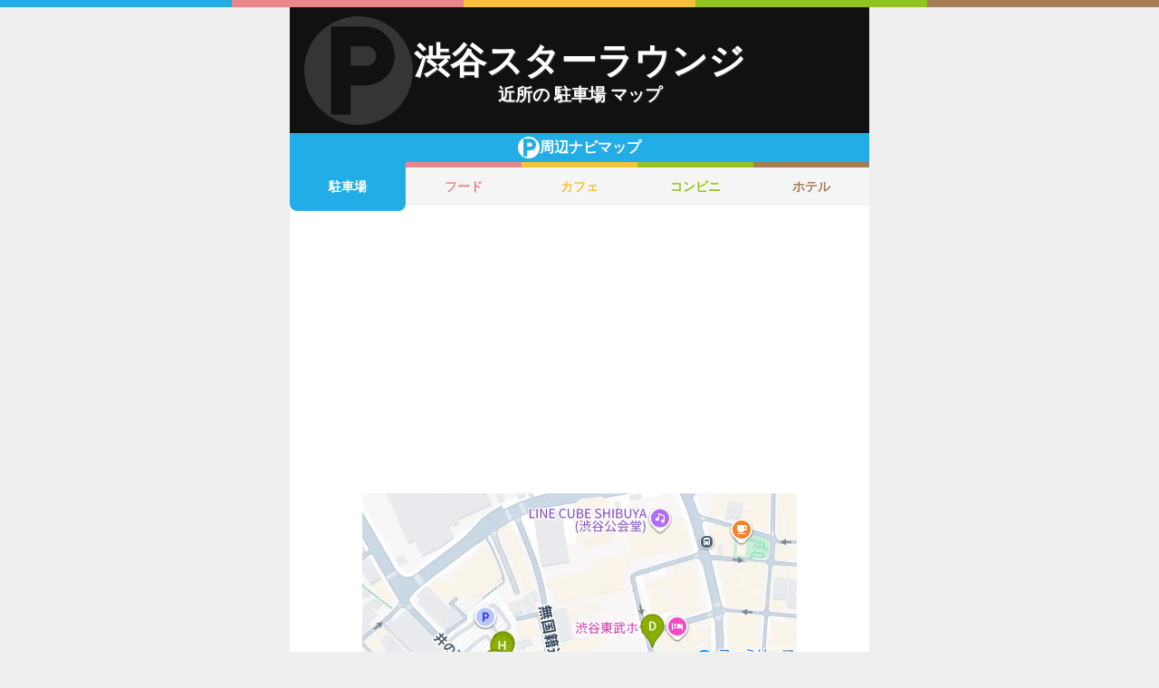

--- FILE ---
content_type: text/html; charset=utf-8
request_url: https://navi.music-mdata.com/detail/p/8785
body_size: 3940
content:
<!DOCTYPE html>
<html lang="ja">

<head>
    <meta charset="utf-8" />
    <meta name="viewport" content="width=device-width, initial-scale=1.0" />
    <title>渋谷スターラウンジ 周辺の駐車場・コインパーキング一覧マップ</title>
    <link rel="icon" href="/favicon.ico" sizes="32x32">
    <link rel="icon" href="/favicon.svg" type="image/svg+xml">
    <link rel="apple-touch-icon" href="/apple-touch-icon.png">
    <link rel="stylesheet" href="/css/style.css?v=oItfzfvBG4o3Z_lbv8_ipxF_MrvtTjquuF_tY0O7YnE" />
    
    <link rel="stylesheet" href="/css/detail.css?v=JHHH0PMQDTPfFE7j7Hy01blJvp_-BlxqZpdbosHPqF4" />
    <link rel="canonical" href="https://navi.music-mdata.com/detail/p/8785">
    <link rel="preload" href="https://cdn-navi.music-mdata.com/p/8785/20251117.webp" as="image">
        <meta property="og:type" content="article">
        <meta name="twitter:card" content="summary_large_image">
        <meta name="twitter:site" content="@musicmdata">
        <meta name="twitter:domain" content="navi.music-mdata.com">
        <meta property="og:title" content="渋谷スターラウンジ周辺の駐車場・コインパーキング">
        <meta property="og:description" content="渋谷スターラウンジ（渋谷区）から最も近い駐車場・コインパーキングは徒歩1分の「渋谷PARCO駐車場」です。周辺の駐車場・コインパーキングをご案内（ナビ）します">
        <meta property="og:url" content="https://navi.music-mdata.com/detail/p/8785">
        <meta property="og:image" content="https://cdn-navi.music-mdata.com/p/8785/20251117.webp">
    <meta name="description" content="渋谷スターラウンジ（渋谷区）から最も近い駐車場・コインパーキングは徒歩1分の「渋谷PARCO駐車場」です。周辺の駐車場・コインパーキングをご案内（ナビ）します">

    <script async src="https://pagead2.googlesyndication.com/pagead/js/adsbygoogle.js?client=ca-pub-6859064912170178" crossorigin="anonymous"></script>
</head>

<body>
    <div b-wygvph50e4 class="color-border">
        <i b-wygvph50e4 class="c1"></i>
        <i b-wygvph50e4 class="c2"></i>
        <i b-wygvph50e4 class="c3"></i>
        <i b-wygvph50e4 class="c4"></i>
        <i b-wygvph50e4 class="c5"></i>
    </div>
    <div b-wygvph50e4 class="container">
        <div class="detail-header">
    <h1 class="title small"> 渋谷スターラウンジ</h1>
    <h2 class="sub">近所の 駐車場 マップ</h2>
    <div class="place-bg logo-p"></div>
</div>
<nav class="navi-tabs">
    <div class="top top-p"><i class="current-type logo-p"></i>周辺ナビマップ</div>
    <div class="tabs">
            <a href="/detail/p/8785" class="li tab-current li-current-p">
                駐車場
            </a>
            <a href="/detail/r/8785" class="li tab li-r">
                フード
            </a>
            <a href="/detail/c/8785" class="li tab li-c">
                カフェ
            </a>
            <a href="/detail/s/8785" class="li tab li-s">
                コンビニ
            </a>
            <a href="/detail/h/8785" class="li tab li-h">
                ホテル
            </a>
    </div>
</nav>
    <main>
        <div class="ad-sense-display">
        <ins class="adsbygoogle" style="display:block" data-ad-client="ca-pub-6859064912170178" data-ad-slot="1712777008" data-ad-format="auto" data-full-width-responsive="true" data-adtest="off"></ins>
        <script>
            (adsbygoogle = window.adsbygoogle || []).push({});
        </script>
</div>
        <div class="map-container">
            <div class="map">
                <img src="https://cdn-navi.music-mdata.com/p/8785/20251117.webp" alt="渋谷スターラウンジ周辺の駐車場・コインパーキング一覧地図" class="image" />
            </div>
        </div>

        <div class="ad-sense-display">
        <ins class="adsbygoogle" style="display:block" data-ad-client="ca-pub-6859064912170178" data-ad-slot="1712777008" data-ad-format="auto" data-full-width-responsive="true" data-adtest="off"></ins>
        <script>
            (adsbygoogle = window.adsbygoogle || []).push({});
        </script>
</div>
        <div class="place-header">近くの 駐車場・コインパーキング</div>

        <div class="places">

            <a class="dl" href="https://www.livewalker.com/web/detail/8785">
                <div class="dt"><span class="balloon current-balloon"></span>
                </div>
                <div class="dd p-title"><strong class="title">渋谷スターラウンジ</strong></div>
                <div class="dd p-time">徒歩<span>0</span>分（約<span>0</span>m）</div>
            </a>

                    <a href="https://maps.google.com/?cid=18105521064024002852&amp;g_mp=Cilnb29nbGUubWFwcy5wbGFjZXMudjEuUGxhY2VzLlNlYXJjaE5lYXJieRACGAQgAA" class="dl">
                        <div class="dt"><span class="balloon list-balloon">A</span></div>
                        <div class="dd p-title"><span class="title ">渋谷PARCO駐車場</span></div>
                        <div class="dd p-time">徒歩<span class="recommend">1</span>分（約<span class="recommend">48</span>m）</div>
                    </a>
                    <a href="https://maps.google.com/?cid=12150376458663943029&amp;g_mp=Cilnb29nbGUubWFwcy5wbGFjZXMudjEuUGxhY2VzLlNlYXJjaE5lYXJieRACGAQgAA" class="dl">
                        <div class="dt"><span class="balloon list-balloon">B</span></div>
                        <div class="dd p-title"><span class="title ">住協パーク渋谷宇田川町</span></div>
                        <div class="dd p-time">徒歩<span class="recommend">1</span>分（約<span class="recommend">70</span>m）</div>
                    </a>
                    <a href="https://maps.google.com/?cid=10001449647875881292&amp;g_mp=Cilnb29nbGUubWFwcy5wbGFjZXMudjEuUGxhY2VzLlNlYXJjaE5lYXJieRACGAQgAA" class="dl">
                        <div class="dt"><span class="balloon list-balloon">C</span></div>
                        <div class="dd p-title"><span class="title ">山和渋谷ビル</span></div>
                        <div class="dd p-time">徒歩<span class="recommend">1</span>分（約<span class="recommend">78</span>m）</div>
                    </a>
                    <a href="https://maps.google.com/?cid=3544287940898353820&amp;g_mp=Cilnb29nbGUubWFwcy5wbGFjZXMudjEuUGxhY2VzLlNlYXJjaE5lYXJieRACGAQgAA" class="dl">
                        <div class="dt"><span class="balloon list-balloon">D</span></div>
                        <div class="dd p-title"><span class="title icon n101">タイムズ渋谷東武ホテル</span></div>
                        <div class="dd p-time">徒歩<span class="recommend">2</span>分（約<span class="recommend">94</span>m）</div>
                    </a>
                    <a href="https://maps.google.com/?cid=17314367177589198003&amp;g_mp=Cilnb29nbGUubWFwcy5wbGFjZXMudjEuUGxhY2VzLlNlYXJjaE5lYXJieRACGAQgAA" class="dl">
                        <div class="dt"><span class="balloon list-balloon">E</span></div>
                        <div class="dd p-title"><span class="title ">駐車場</span></div>
                        <div class="dd p-time">徒歩<span class="recommend">2</span>分（約<span class="recommend">95</span>m）</div>
                    </a>
                    <a href="https://maps.google.com/?cid=15903462516293810675&amp;g_mp=Cilnb29nbGUubWFwcy5wbGFjZXMudjEuUGxhY2VzLlNlYXJjaE5lYXJieRACGAQgAA" class="dl">
                        <div class="dt"><span class="balloon list-balloon">F</span></div>
                        <div class="dd p-title"><span class="title icon n101">タイムズ渋谷宇田川町第４</span></div>
                        <div class="dd p-time">徒歩<span class="recommend">2</span>分（約<span class="recommend">100</span>m）</div>
                    </a>
                    <a href="https://maps.google.com/?cid=2571835412315889664&amp;g_mp=Cilnb29nbGUubWFwcy5wbGFjZXMudjEuUGxhY2VzLlNlYXJjaE5lYXJieRACGAQgAA" class="dl">
                        <div class="dt"><span class="balloon list-balloon">G</span></div>
                        <div class="dd p-title"><span class="title icon n101">タイムズ渋谷宇田川町</span></div>
                        <div class="dd p-time">徒歩<span class="recommend">2</span>分（約<span class="recommend">105</span>m）</div>
                    </a>
                    <a href="https://maps.google.com/?cid=1809233920194178512&amp;g_mp=Cilnb29nbGUubWFwcy5wbGFjZXMudjEuUGxhY2VzLlNlYXJjaE5lYXJieRACGAQgAA" class="dl">
                        <div class="dt"><span class="balloon list-balloon">H</span></div>
                        <div class="dd p-title"><span class="title ">特P アローパーキング宇田川町</span></div>
                        <div class="dd p-time">徒歩<span class="recommend">2</span>分（約<span class="recommend">122</span>m）</div>
                    </a>
                    <a href="https://maps.google.com/?cid=17471086892392344707&amp;g_mp=Cilnb29nbGUubWFwcy5wbGFjZXMudjEuUGxhY2VzLlNlYXJjaE5lYXJieRACGAQgAA" class="dl">
                        <div class="dt"><span class="balloon list-balloon">I</span></div>
                        <div class="dd p-title"><span class="title ">アローパーキング 宇田川町</span></div>
                        <div class="dd p-time">徒歩<span class="recommend">2</span>分（約<span class="recommend">123</span>m）</div>
                    </a>
                    <a href="https://maps.google.com/?cid=17776700516204718497&amp;g_mp=Cilnb29nbGUubWFwcy5wbGFjZXMudjEuUGxhY2VzLlNlYXJjaE5lYXJieRACGAQgAA" class="dl">
                        <div class="dt"><span class="balloon list-balloon">J</span></div>
                        <div class="dd p-title"><span class="title ">アキッパ |アローパーキング宇田川町</span></div>
                        <div class="dd p-time">徒歩<span class="recommend">2</span>分（約<span class="recommend">123</span>m）</div>
                    </a>

            <div class="clear"></div>
        </div>
    </main>
    <div class="options">
            <a href="https://www.livewalker.com/web/detail/8785" class="label"><i class="icon service-2"></i>施設情報</a>
            <a href="https://www.music-mdata.com/route/detail/8785/1130205" class="label"><i class="icon station"></i>最寄り駅</a>
    </div>

    <p class="update">更新日: 2025/11/17</p>


        <nav b-wygvph50e4 class="navi-bottom">
            <ul b-wygvph50e4 class="ul">
                <li b-wygvph50e4 class="li">
                    <a href="/p" class="a-link">駐車場・コインパーキング</a>
                </li>
                <li b-wygvph50e4 class="li">
                    <a href="/r" class="a-link">ファミレス・ファーストフード</a>
                </li>
                <li b-wygvph50e4 class="li">
                    <a href="/c" class="a-link">カフェ</a>
                </li>
                <li b-wygvph50e4 class="li">
                    <a href="/s" class="a-link">コンビニエンスストア</a>
                </li>
                <li b-wygvph50e4 class="li">
                    <a href="/h" class="a-link">ホテル</a>
                </li>
            </ul>
            <a href="/" class="top-link">
                <span b-wygvph50e4 class="logo">MDATA-NAVI</span>
            </a>
        </nav>
    </div>
    <footer b-wygvph50e4 class="footer">
        <div b-wygvph50e4 class="footer-link">
            <a b-wygvph50e4 href="https://www.firewrench.com/terms" class="link">利用規約</a>
            <a b-wygvph50e4 href="https://www.firewrench.com/privacy" class="link">広告とプライバシー</a>
            <a b-wygvph50e4 href="https://www.firewrench.com/about" class="link">会社案内</a>
        </div>
        <a b-wygvph50e4 href="https://www.music-mdata.com/" class="copy">&copy; MUSIC-MDATA</a>
    </footer>
    
    <!-- Google tag (gtag.js) -->
    <script async src="https://www.googletagmanager.com/gtag/js?id=G-MSXEXEZ8V5"></script>
    <script>
        window.dataLayer = window.dataLayer || [];
        function gtag() { dataLayer.push(arguments); }
        gtag('js', new Date());
        gtag('config', 'G-MSXEXEZ8V5');
    </script>
</body>

</html>

--- FILE ---
content_type: text/html; charset=utf-8
request_url: https://www.google.com/recaptcha/api2/aframe
body_size: 270
content:
<!DOCTYPE HTML><html><head><meta http-equiv="content-type" content="text/html; charset=UTF-8"></head><body><script nonce="5WFPaTZx1qnRPD5FFqKQeQ">/** Anti-fraud and anti-abuse applications only. See google.com/recaptcha */ try{var clients={'sodar':'https://pagead2.googlesyndication.com/pagead/sodar?'};window.addEventListener("message",function(a){try{if(a.source===window.parent){var b=JSON.parse(a.data);var c=clients[b['id']];if(c){var d=document.createElement('img');d.src=c+b['params']+'&rc='+(localStorage.getItem("rc::a")?sessionStorage.getItem("rc::b"):"");window.document.body.appendChild(d);sessionStorage.setItem("rc::e",parseInt(sessionStorage.getItem("rc::e")||0)+1);localStorage.setItem("rc::h",'1769280604043');}}}catch(b){}});window.parent.postMessage("_grecaptcha_ready", "*");}catch(b){}</script></body></html>